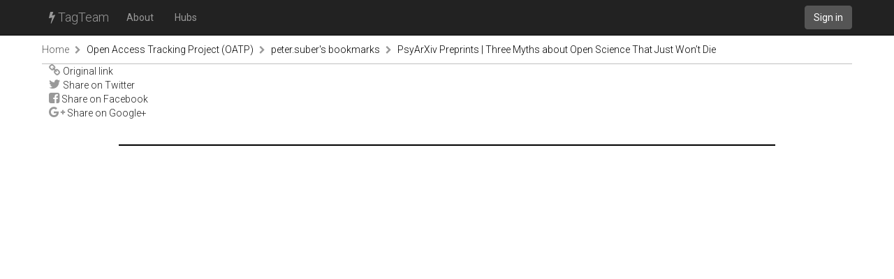

--- FILE ---
content_type: text/html; charset=utf-8
request_url: https://tagteam.harvard.edu/hub_feeds/119/feed_items/5970918/controls
body_size: 1218
content:
<!DOCTYPE html>
<html>
<head>
<meta content='text/html; charset=UTF-8' http-equiv='Content-Type'>
<title>TagTeam :: PsyArXiv Preprints | Three Myths about Open Science That Just Won’t Die - peter.suber&#39;s bookmarks - Open Access Tracking Project (OATP)</title>
<link rel="stylesheet" media="all" href="/assets/application-375fcd796df15ad7d4f796334c0691a31a4c8fac1819664b77dd60ef7fcf43cc.css" />
<script src="/assets/application-484acf695101f7787c56ecb425a7e5273ace46aca1a42aa1a11bb8966171e1a8.js"></script>
<meta name="csrf-param" content="authenticity_token" />
<meta name="csrf-token" content="zocY5xxf/tctv85gJzuhtaHVF4LAK2OiL5cdCyt4nMNp2vp6jIOjEjGeS3UKIzvwUJvkijviSbgv+V1n6F5gsA==" />
<link href='https://tagteam.harvard.edu/humans.txt' rel='author'>
<link href='/assets/favicon-01268112cf1065007790a40900a735d0361c666768a47b37f26b03bee60656f0.png' rel='icon' type='image/png'>
</head>
<body>
<header>
<nav class='navbar navbar-inverse navbar-static-top' role='navigation'>
<div class='container'>
<div class='navbar-header'>
<button aria-controls='navbar' aria-expanded='false' class='navbar-toggle collapsed' data-target='#navbar' data-toggle='collapse' type='button'>
<span class='sr-only'>Toggle navigation</span>
<span class='icon-bar'></span>
</button>
<a class='navbar-brand' href='/'><i class="fa fa-bolt"></i> TagTeam</a>
</div>
<div class='collapse navbar-collapse' id='navbar'>
<ul class='nav navbar-nav'>
<li><a class="dialog-show" id="meta_about" href="/hubs/meta">About</a></li>
<li class=''>
<a href="/hubs">Hubs</a>
</li>
</ul>
<div class='nav navbar-nav navbar-right'>
<a class="btn btn-default navbar-btn" href="/accounts/sign_in">Sign in</a>
</div>
</div>
</div>
</nav>
</header>
<div class='container'>
<i alt="Spinner" id="spinner" style="display: none" class="fa fa-spinner fa-spin"></i>
<section class='row breadcrumbs_holder'>
<div class='breadcrumbs col-md-12'>
<a class="first item-0" href="/">Home</a> <span class="separator"><i class="fa fa-chevron-right"></i></span> <a class="item-1" href="/hubs/oatp">Open Access Tracking Project (OATP)</a> <span class="separator"><i class="fa fa-chevron-right"></i></span> <a class="item-2" href="/hubs/oatp/hub_feeds/119">peter.suber&#39;s bookmarks</a> <span class="separator"><i class="fa fa-chevron-right"></i></span> <a class="last item-3" href="/hub_feeds/119/feed_items/5970918">PsyArXiv Preprints | Three Myths about Open Science That Just Won’t Die</a>
</div>
</section>
<section class='row' id='notices'>

</section>
<section class='row' id='content'>
<div class='col-md-12'>
<ul class='list-unstyled'>
<li>
<a rel="nofollow" target="_blank" href="https://psyarxiv.com/w8xs2/"><i class="fa fa-link"></i> Original link</a>
</li>
<li><a class="share_icon twitter" href="https://twitter.com/intent/tweet?url=https%3A%2F%2Fpsyarxiv.com%2Fw8xs2%2F"><i class="fa fa-twitter"></i> Share on Twitter</a></li><li><a class="share_icon twitter" href="https://www.facebook.com/sharer.php?u=https%3A%2F%2Fpsyarxiv.com%2Fw8xs2%2F"><i class="fa fa-facebook-square"></i> Share on Facebook</a></li><li><a class="share_icon twitter" href="https://plus.google.com/share?url=https%3A%2F%2Fpsyarxiv.com%2Fw8xs2%2F"><i class="fa fa-google-plus"></i> Share on Google+</a></li>
</ul>

</div>
</section>
</div>
<footer class='footer container'>
<div class='col-md-12'>
</div>
</footer>

</body>
</html>
